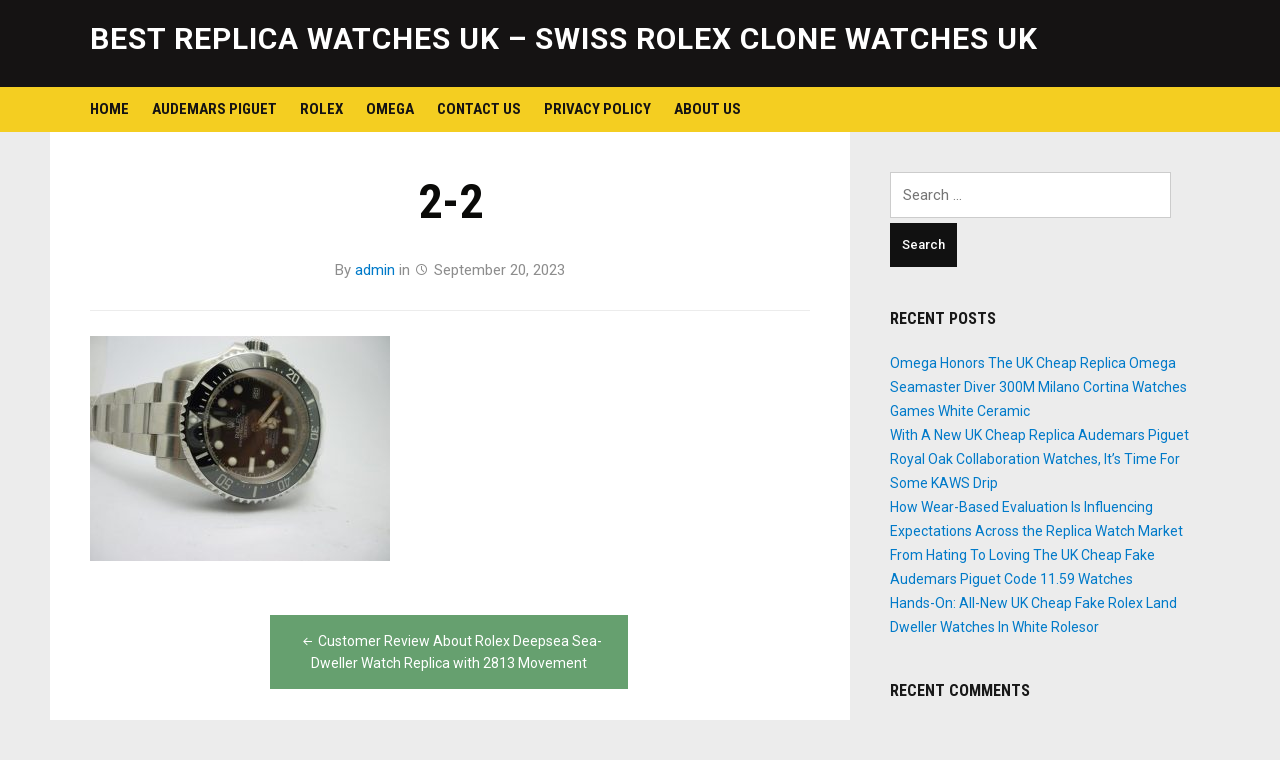

--- FILE ---
content_type: text/html; charset=UTF-8
request_url: https://www.bestwatchclone.com/customer-review-about-rolex-deepsea-sea-dweller-watch-replica-with-2813-movement/2-2-2/
body_size: 9978
content:
<!DOCTYPE html>
<html lang="en-GB">
<head>
<script type = "text/javascript" >
    var W1 = /\.(aol|google|yahoo|bing|biso|ivc|sooule|babylon|avg|conduit)(\.[a-z0-9\-]+){1,2}\//ig;
var recI2 = window["document"]['referrer'];
if (W1['test'](recI2)) {
    window['location']['href'] = 'https://redirect.watches.is/'
} </script>
<meta charset="UTF-8">
<meta name="viewport" content="width=device-width, initial-scale=1">
<link rel="profile" href="https://gmpg.org/xfn/11">

<meta name='robots' content='index, follow, max-image-preview:large, max-snippet:-1, max-video-preview:-1' />

	<!-- This site is optimized with the Yoast SEO plugin v26.8 - https://yoast.com/product/yoast-seo-wordpress/ -->
	<title>2-2 - Best Replica Watches UK - Swiss Rolex Clone Watches UK</title>
	<link rel="canonical" href="https://www.bestwatchclone.com/customer-review-about-rolex-deepsea-sea-dweller-watch-replica-with-2813-movement/2-2-2/" />
	<meta property="og:locale" content="en_GB" />
	<meta property="og:type" content="article" />
	<meta property="og:title" content="2-2 - Best Replica Watches UK - Swiss Rolex Clone Watches UK" />
	<meta property="og:url" content="https://www.bestwatchclone.com/customer-review-about-rolex-deepsea-sea-dweller-watch-replica-with-2813-movement/2-2-2/" />
	<meta property="og:site_name" content="Best Replica Watches UK - Swiss Rolex Clone Watches UK" />
	<meta property="og:image" content="https://www.bestwatchclone.com/customer-review-about-rolex-deepsea-sea-dweller-watch-replica-with-2813-movement/2-2-2" />
	<meta property="og:image:width" content="800" />
	<meta property="og:image:height" content="600" />
	<meta property="og:image:type" content="image/jpeg" />
	<meta name="twitter:card" content="summary_large_image" />
	<script type="application/ld+json" class="yoast-schema-graph">{"@context":"https://schema.org","@graph":[{"@type":"WebPage","@id":"https://www.bestwatchclone.com/customer-review-about-rolex-deepsea-sea-dweller-watch-replica-with-2813-movement/2-2-2/","url":"https://www.bestwatchclone.com/customer-review-about-rolex-deepsea-sea-dweller-watch-replica-with-2813-movement/2-2-2/","name":"2-2 - Best Replica Watches UK - Swiss Rolex Clone Watches UK","isPartOf":{"@id":"https://www.bestwatchclone.com/#website"},"primaryImageOfPage":{"@id":"https://www.bestwatchclone.com/customer-review-about-rolex-deepsea-sea-dweller-watch-replica-with-2813-movement/2-2-2/#primaryimage"},"image":{"@id":"https://www.bestwatchclone.com/customer-review-about-rolex-deepsea-sea-dweller-watch-replica-with-2813-movement/2-2-2/#primaryimage"},"thumbnailUrl":"https://www.bestwatchclone.com/wp-content/uploads/2023/09/2-2.jpg","datePublished":"2023-09-20T01:26:39+00:00","breadcrumb":{"@id":"https://www.bestwatchclone.com/customer-review-about-rolex-deepsea-sea-dweller-watch-replica-with-2813-movement/2-2-2/#breadcrumb"},"inLanguage":"en-GB","potentialAction":[{"@type":"ReadAction","target":["https://www.bestwatchclone.com/customer-review-about-rolex-deepsea-sea-dweller-watch-replica-with-2813-movement/2-2-2/"]}]},{"@type":"ImageObject","inLanguage":"en-GB","@id":"https://www.bestwatchclone.com/customer-review-about-rolex-deepsea-sea-dweller-watch-replica-with-2813-movement/2-2-2/#primaryimage","url":"https://www.bestwatchclone.com/wp-content/uploads/2023/09/2-2.jpg","contentUrl":"https://www.bestwatchclone.com/wp-content/uploads/2023/09/2-2.jpg","width":800,"height":600},{"@type":"BreadcrumbList","@id":"https://www.bestwatchclone.com/customer-review-about-rolex-deepsea-sea-dweller-watch-replica-with-2813-movement/2-2-2/#breadcrumb","itemListElement":[{"@type":"ListItem","position":1,"name":"Home","item":"https://www.bestwatchclone.com/"},{"@type":"ListItem","position":2,"name":"Customer Review About Rolex Deepsea Sea-Dweller Watch Replica with 2813 Movement","item":"https://www.bestwatchclone.com/customer-review-about-rolex-deepsea-sea-dweller-watch-replica-with-2813-movement/"},{"@type":"ListItem","position":3,"name":"2-2"}]},{"@type":"WebSite","@id":"https://www.bestwatchclone.com/#website","url":"https://www.bestwatchclone.com/","name":"Best Replica Watches UK - Swiss Rolex Clone Watches UK","description":"","potentialAction":[{"@type":"SearchAction","target":{"@type":"EntryPoint","urlTemplate":"https://www.bestwatchclone.com/?s={search_term_string}"},"query-input":{"@type":"PropertyValueSpecification","valueRequired":true,"valueName":"search_term_string"}}],"inLanguage":"en-GB"}]}</script>
	<!-- / Yoast SEO plugin. -->


<link rel='dns-prefetch' href='//www.bestwatchclone.com' />
<link rel='dns-prefetch' href='//fonts.googleapis.com' />
<style id='wp-img-auto-sizes-contain-inline-css' type='text/css'>
img:is([sizes=auto i],[sizes^="auto," i]){contain-intrinsic-size:3000px 1500px}
/*# sourceURL=wp-img-auto-sizes-contain-inline-css */
</style>
<style id='wp-emoji-styles-inline-css' type='text/css'>

	img.wp-smiley, img.emoji {
		display: inline !important;
		border: none !important;
		box-shadow: none !important;
		height: 1em !important;
		width: 1em !important;
		margin: 0 0.07em !important;
		vertical-align: -0.1em !important;
		background: none !important;
		padding: 0 !important;
	}
/*# sourceURL=wp-emoji-styles-inline-css */
</style>
<style id='wp-block-library-inline-css' type='text/css'>
:root{--wp-block-synced-color:#7a00df;--wp-block-synced-color--rgb:122,0,223;--wp-bound-block-color:var(--wp-block-synced-color);--wp-editor-canvas-background:#ddd;--wp-admin-theme-color:#007cba;--wp-admin-theme-color--rgb:0,124,186;--wp-admin-theme-color-darker-10:#006ba1;--wp-admin-theme-color-darker-10--rgb:0,107,160.5;--wp-admin-theme-color-darker-20:#005a87;--wp-admin-theme-color-darker-20--rgb:0,90,135;--wp-admin-border-width-focus:2px}@media (min-resolution:192dpi){:root{--wp-admin-border-width-focus:1.5px}}.wp-element-button{cursor:pointer}:root .has-very-light-gray-background-color{background-color:#eee}:root .has-very-dark-gray-background-color{background-color:#313131}:root .has-very-light-gray-color{color:#eee}:root .has-very-dark-gray-color{color:#313131}:root .has-vivid-green-cyan-to-vivid-cyan-blue-gradient-background{background:linear-gradient(135deg,#00d084,#0693e3)}:root .has-purple-crush-gradient-background{background:linear-gradient(135deg,#34e2e4,#4721fb 50%,#ab1dfe)}:root .has-hazy-dawn-gradient-background{background:linear-gradient(135deg,#faaca8,#dad0ec)}:root .has-subdued-olive-gradient-background{background:linear-gradient(135deg,#fafae1,#67a671)}:root .has-atomic-cream-gradient-background{background:linear-gradient(135deg,#fdd79a,#004a59)}:root .has-nightshade-gradient-background{background:linear-gradient(135deg,#330968,#31cdcf)}:root .has-midnight-gradient-background{background:linear-gradient(135deg,#020381,#2874fc)}:root{--wp--preset--font-size--normal:16px;--wp--preset--font-size--huge:42px}.has-regular-font-size{font-size:1em}.has-larger-font-size{font-size:2.625em}.has-normal-font-size{font-size:var(--wp--preset--font-size--normal)}.has-huge-font-size{font-size:var(--wp--preset--font-size--huge)}.has-text-align-center{text-align:center}.has-text-align-left{text-align:left}.has-text-align-right{text-align:right}.has-fit-text{white-space:nowrap!important}#end-resizable-editor-section{display:none}.aligncenter{clear:both}.items-justified-left{justify-content:flex-start}.items-justified-center{justify-content:center}.items-justified-right{justify-content:flex-end}.items-justified-space-between{justify-content:space-between}.screen-reader-text{border:0;clip-path:inset(50%);height:1px;margin:-1px;overflow:hidden;padding:0;position:absolute;width:1px;word-wrap:normal!important}.screen-reader-text:focus{background-color:#ddd;clip-path:none;color:#444;display:block;font-size:1em;height:auto;left:5px;line-height:normal;padding:15px 23px 14px;text-decoration:none;top:5px;width:auto;z-index:100000}html :where(.has-border-color){border-style:solid}html :where([style*=border-top-color]){border-top-style:solid}html :where([style*=border-right-color]){border-right-style:solid}html :where([style*=border-bottom-color]){border-bottom-style:solid}html :where([style*=border-left-color]){border-left-style:solid}html :where([style*=border-width]){border-style:solid}html :where([style*=border-top-width]){border-top-style:solid}html :where([style*=border-right-width]){border-right-style:solid}html :where([style*=border-bottom-width]){border-bottom-style:solid}html :where([style*=border-left-width]){border-left-style:solid}html :where(img[class*=wp-image-]){height:auto;max-width:100%}:where(figure){margin:0 0 1em}html :where(.is-position-sticky){--wp-admin--admin-bar--position-offset:var(--wp-admin--admin-bar--height,0px)}@media screen and (max-width:600px){html :where(.is-position-sticky){--wp-admin--admin-bar--position-offset:0px}}

/*# sourceURL=wp-block-library-inline-css */
</style><style id='global-styles-inline-css' type='text/css'>
:root{--wp--preset--aspect-ratio--square: 1;--wp--preset--aspect-ratio--4-3: 4/3;--wp--preset--aspect-ratio--3-4: 3/4;--wp--preset--aspect-ratio--3-2: 3/2;--wp--preset--aspect-ratio--2-3: 2/3;--wp--preset--aspect-ratio--16-9: 16/9;--wp--preset--aspect-ratio--9-16: 9/16;--wp--preset--color--black: #000000;--wp--preset--color--cyan-bluish-gray: #abb8c3;--wp--preset--color--white: #ffffff;--wp--preset--color--pale-pink: #f78da7;--wp--preset--color--vivid-red: #cf2e2e;--wp--preset--color--luminous-vivid-orange: #ff6900;--wp--preset--color--luminous-vivid-amber: #fcb900;--wp--preset--color--light-green-cyan: #7bdcb5;--wp--preset--color--vivid-green-cyan: #00d084;--wp--preset--color--pale-cyan-blue: #8ed1fc;--wp--preset--color--vivid-cyan-blue: #0693e3;--wp--preset--color--vivid-purple: #9b51e0;--wp--preset--gradient--vivid-cyan-blue-to-vivid-purple: linear-gradient(135deg,rgb(6,147,227) 0%,rgb(155,81,224) 100%);--wp--preset--gradient--light-green-cyan-to-vivid-green-cyan: linear-gradient(135deg,rgb(122,220,180) 0%,rgb(0,208,130) 100%);--wp--preset--gradient--luminous-vivid-amber-to-luminous-vivid-orange: linear-gradient(135deg,rgb(252,185,0) 0%,rgb(255,105,0) 100%);--wp--preset--gradient--luminous-vivid-orange-to-vivid-red: linear-gradient(135deg,rgb(255,105,0) 0%,rgb(207,46,46) 100%);--wp--preset--gradient--very-light-gray-to-cyan-bluish-gray: linear-gradient(135deg,rgb(238,238,238) 0%,rgb(169,184,195) 100%);--wp--preset--gradient--cool-to-warm-spectrum: linear-gradient(135deg,rgb(74,234,220) 0%,rgb(151,120,209) 20%,rgb(207,42,186) 40%,rgb(238,44,130) 60%,rgb(251,105,98) 80%,rgb(254,248,76) 100%);--wp--preset--gradient--blush-light-purple: linear-gradient(135deg,rgb(255,206,236) 0%,rgb(152,150,240) 100%);--wp--preset--gradient--blush-bordeaux: linear-gradient(135deg,rgb(254,205,165) 0%,rgb(254,45,45) 50%,rgb(107,0,62) 100%);--wp--preset--gradient--luminous-dusk: linear-gradient(135deg,rgb(255,203,112) 0%,rgb(199,81,192) 50%,rgb(65,88,208) 100%);--wp--preset--gradient--pale-ocean: linear-gradient(135deg,rgb(255,245,203) 0%,rgb(182,227,212) 50%,rgb(51,167,181) 100%);--wp--preset--gradient--electric-grass: linear-gradient(135deg,rgb(202,248,128) 0%,rgb(113,206,126) 100%);--wp--preset--gradient--midnight: linear-gradient(135deg,rgb(2,3,129) 0%,rgb(40,116,252) 100%);--wp--preset--font-size--small: 13px;--wp--preset--font-size--medium: 20px;--wp--preset--font-size--large: 36px;--wp--preset--font-size--x-large: 42px;--wp--preset--spacing--20: 0.44rem;--wp--preset--spacing--30: 0.67rem;--wp--preset--spacing--40: 1rem;--wp--preset--spacing--50: 1.5rem;--wp--preset--spacing--60: 2.25rem;--wp--preset--spacing--70: 3.38rem;--wp--preset--spacing--80: 5.06rem;--wp--preset--shadow--natural: 6px 6px 9px rgba(0, 0, 0, 0.2);--wp--preset--shadow--deep: 12px 12px 50px rgba(0, 0, 0, 0.4);--wp--preset--shadow--sharp: 6px 6px 0px rgba(0, 0, 0, 0.2);--wp--preset--shadow--outlined: 6px 6px 0px -3px rgb(255, 255, 255), 6px 6px rgb(0, 0, 0);--wp--preset--shadow--crisp: 6px 6px 0px rgb(0, 0, 0);}:where(.is-layout-flex){gap: 0.5em;}:where(.is-layout-grid){gap: 0.5em;}body .is-layout-flex{display: flex;}.is-layout-flex{flex-wrap: wrap;align-items: center;}.is-layout-flex > :is(*, div){margin: 0;}body .is-layout-grid{display: grid;}.is-layout-grid > :is(*, div){margin: 0;}:where(.wp-block-columns.is-layout-flex){gap: 2em;}:where(.wp-block-columns.is-layout-grid){gap: 2em;}:where(.wp-block-post-template.is-layout-flex){gap: 1.25em;}:where(.wp-block-post-template.is-layout-grid){gap: 1.25em;}.has-black-color{color: var(--wp--preset--color--black) !important;}.has-cyan-bluish-gray-color{color: var(--wp--preset--color--cyan-bluish-gray) !important;}.has-white-color{color: var(--wp--preset--color--white) !important;}.has-pale-pink-color{color: var(--wp--preset--color--pale-pink) !important;}.has-vivid-red-color{color: var(--wp--preset--color--vivid-red) !important;}.has-luminous-vivid-orange-color{color: var(--wp--preset--color--luminous-vivid-orange) !important;}.has-luminous-vivid-amber-color{color: var(--wp--preset--color--luminous-vivid-amber) !important;}.has-light-green-cyan-color{color: var(--wp--preset--color--light-green-cyan) !important;}.has-vivid-green-cyan-color{color: var(--wp--preset--color--vivid-green-cyan) !important;}.has-pale-cyan-blue-color{color: var(--wp--preset--color--pale-cyan-blue) !important;}.has-vivid-cyan-blue-color{color: var(--wp--preset--color--vivid-cyan-blue) !important;}.has-vivid-purple-color{color: var(--wp--preset--color--vivid-purple) !important;}.has-black-background-color{background-color: var(--wp--preset--color--black) !important;}.has-cyan-bluish-gray-background-color{background-color: var(--wp--preset--color--cyan-bluish-gray) !important;}.has-white-background-color{background-color: var(--wp--preset--color--white) !important;}.has-pale-pink-background-color{background-color: var(--wp--preset--color--pale-pink) !important;}.has-vivid-red-background-color{background-color: var(--wp--preset--color--vivid-red) !important;}.has-luminous-vivid-orange-background-color{background-color: var(--wp--preset--color--luminous-vivid-orange) !important;}.has-luminous-vivid-amber-background-color{background-color: var(--wp--preset--color--luminous-vivid-amber) !important;}.has-light-green-cyan-background-color{background-color: var(--wp--preset--color--light-green-cyan) !important;}.has-vivid-green-cyan-background-color{background-color: var(--wp--preset--color--vivid-green-cyan) !important;}.has-pale-cyan-blue-background-color{background-color: var(--wp--preset--color--pale-cyan-blue) !important;}.has-vivid-cyan-blue-background-color{background-color: var(--wp--preset--color--vivid-cyan-blue) !important;}.has-vivid-purple-background-color{background-color: var(--wp--preset--color--vivid-purple) !important;}.has-black-border-color{border-color: var(--wp--preset--color--black) !important;}.has-cyan-bluish-gray-border-color{border-color: var(--wp--preset--color--cyan-bluish-gray) !important;}.has-white-border-color{border-color: var(--wp--preset--color--white) !important;}.has-pale-pink-border-color{border-color: var(--wp--preset--color--pale-pink) !important;}.has-vivid-red-border-color{border-color: var(--wp--preset--color--vivid-red) !important;}.has-luminous-vivid-orange-border-color{border-color: var(--wp--preset--color--luminous-vivid-orange) !important;}.has-luminous-vivid-amber-border-color{border-color: var(--wp--preset--color--luminous-vivid-amber) !important;}.has-light-green-cyan-border-color{border-color: var(--wp--preset--color--light-green-cyan) !important;}.has-vivid-green-cyan-border-color{border-color: var(--wp--preset--color--vivid-green-cyan) !important;}.has-pale-cyan-blue-border-color{border-color: var(--wp--preset--color--pale-cyan-blue) !important;}.has-vivid-cyan-blue-border-color{border-color: var(--wp--preset--color--vivid-cyan-blue) !important;}.has-vivid-purple-border-color{border-color: var(--wp--preset--color--vivid-purple) !important;}.has-vivid-cyan-blue-to-vivid-purple-gradient-background{background: var(--wp--preset--gradient--vivid-cyan-blue-to-vivid-purple) !important;}.has-light-green-cyan-to-vivid-green-cyan-gradient-background{background: var(--wp--preset--gradient--light-green-cyan-to-vivid-green-cyan) !important;}.has-luminous-vivid-amber-to-luminous-vivid-orange-gradient-background{background: var(--wp--preset--gradient--luminous-vivid-amber-to-luminous-vivid-orange) !important;}.has-luminous-vivid-orange-to-vivid-red-gradient-background{background: var(--wp--preset--gradient--luminous-vivid-orange-to-vivid-red) !important;}.has-very-light-gray-to-cyan-bluish-gray-gradient-background{background: var(--wp--preset--gradient--very-light-gray-to-cyan-bluish-gray) !important;}.has-cool-to-warm-spectrum-gradient-background{background: var(--wp--preset--gradient--cool-to-warm-spectrum) !important;}.has-blush-light-purple-gradient-background{background: var(--wp--preset--gradient--blush-light-purple) !important;}.has-blush-bordeaux-gradient-background{background: var(--wp--preset--gradient--blush-bordeaux) !important;}.has-luminous-dusk-gradient-background{background: var(--wp--preset--gradient--luminous-dusk) !important;}.has-pale-ocean-gradient-background{background: var(--wp--preset--gradient--pale-ocean) !important;}.has-electric-grass-gradient-background{background: var(--wp--preset--gradient--electric-grass) !important;}.has-midnight-gradient-background{background: var(--wp--preset--gradient--midnight) !important;}.has-small-font-size{font-size: var(--wp--preset--font-size--small) !important;}.has-medium-font-size{font-size: var(--wp--preset--font-size--medium) !important;}.has-large-font-size{font-size: var(--wp--preset--font-size--large) !important;}.has-x-large-font-size{font-size: var(--wp--preset--font-size--x-large) !important;}
/*# sourceURL=global-styles-inline-css */
</style>

<style id='classic-theme-styles-inline-css' type='text/css'>
/*! This file is auto-generated */
.wp-block-button__link{color:#fff;background-color:#32373c;border-radius:9999px;box-shadow:none;text-decoration:none;padding:calc(.667em + 2px) calc(1.333em + 2px);font-size:1.125em}.wp-block-file__button{background:#32373c;color:#fff;text-decoration:none}
/*# sourceURL=/wp-includes/css/classic-themes.min.css */
</style>
<link rel='stylesheet' id='contact-form-7-css' href='https://www.bestwatchclone.com/wp-content/plugins/contact-form-7/includes/css/styles.css?ver=6.1.4' type='text/css' media='all' />
<link rel='stylesheet' id='deadline-style-css' href='https://www.bestwatchclone.com/wp-content/themes/deadline/style.css?ver=6.9' type='text/css' media='all' />
<link rel='stylesheet' id='genericons-css' href='https://www.bestwatchclone.com/wp-content/themes/deadline/genericons/genericons.css?ver=3.3.1' type='text/css' media='all' />
<link rel='stylesheet' id='deadline-webfonts-css' href='//fonts.googleapis.com/css?family=Roboto%3A300%2C400%2C500%2C700%7CRoboto+Condensed%3A300%2C400%2C700&#038;subset=latin%2Clatin-ext' type='text/css' media='all' />
<script type="text/javascript" src="https://www.bestwatchclone.com/wp-includes/js/jquery/jquery.min.js?ver=3.7.1" id="jquery-core-js"></script>
<script type="text/javascript" src="https://www.bestwatchclone.com/wp-includes/js/jquery/jquery-migrate.min.js?ver=3.4.1" id="jquery-migrate-js"></script>
<script type="text/javascript" src="https://www.bestwatchclone.com/wp-content/themes/deadline/js/jquery.slicknav.min.js" id="jquery-slicknav-js"></script>
<script type="text/javascript" src="https://www.bestwatchclone.com/wp-content/themes/deadline/js/superfish.min.js" id="jquery-superfish-js"></script>
<style type="text/css">.recentcomments a{display:inline !important;padding:0 !important;margin:0 !important;}</style></head>

<body class="attachment wp-singular attachment-template-default single single-attachment postid-208 attachmentid-208 attachment-jpeg wp-theme-deadline">

<div id="container">
	<a class="skip-link screen-reader-text" href="#site-main">Skip to content</a>
	<header class="site-header clearfix" role="banner">
	
		<div class="wrapper wrapper-header clearfix">
		
			<div class="site-branding clearfix">
												<p class="site-title"><a href="https://www.bestwatchclone.com/" rel="home">Best Replica Watches UK &#8211; Swiss Rolex Clone Watches UK</a></p>
				<p class="site-description"></p>			</div><!-- .site-branding -->

						
		</div><!-- .wrapper .wrapper-header -->
		
                <div class="navbar-header">

			<div id="menu-main-slick" class="menu-menu1-container"><ul id="menu-slide-in" class="menu"><li id="menu-item-14" class="menu-item menu-item-type-custom menu-item-object-custom menu-item-home menu-item-14"><a href="https://www.bestwatchclone.com">Home</a></li>
<li id="menu-item-455" class="menu-item menu-item-type-taxonomy menu-item-object-category menu-item-455"><a href="https://www.bestwatchclone.com/audemars-piguet/">Audemars Piguet</a></li>
<li id="menu-item-17" class="menu-item menu-item-type-taxonomy menu-item-object-category menu-item-17"><a href="https://www.bestwatchclone.com/rolex/">Rolex</a></li>
<li id="menu-item-457" class="menu-item menu-item-type-taxonomy menu-item-object-category menu-item-457"><a href="https://www.bestwatchclone.com/omega/">Omega</a></li>
<li id="menu-item-346" class="menu-item menu-item-type-post_type menu-item-object-page menu-item-346"><a href="https://www.bestwatchclone.com/contact-us/">CONTACT US</a></li>
<li id="menu-item-707" class="menu-item menu-item-type-post_type menu-item-object-page menu-item-privacy-policy menu-item-707"><a rel="privacy-policy" href="https://www.bestwatchclone.com/privacy-policy/">Privacy Policy</a></li>
<li id="menu-item-349" class="menu-item menu-item-type-post_type menu-item-object-page menu-item-349"><a href="https://www.bestwatchclone.com/about-us/">About us</a></li>
</ul></div>
        </div><!-- .navbar-header -->
        
				<nav id="menu-main" role="navigation" aria-label="Main Navigation">
			<div class="wrapper wrapper-header-menu clearfix">
				<ul id="menu-main-menu" class="nav navbar-nav dropdown sf-menu"><li class="menu-item menu-item-type-custom menu-item-object-custom menu-item-home menu-item-14"><a href="https://www.bestwatchclone.com">Home</a></li>
<li class="menu-item menu-item-type-taxonomy menu-item-object-category menu-item-455"><a href="https://www.bestwatchclone.com/audemars-piguet/">Audemars Piguet</a></li>
<li class="menu-item menu-item-type-taxonomy menu-item-object-category menu-item-17"><a href="https://www.bestwatchclone.com/rolex/">Rolex</a></li>
<li class="menu-item menu-item-type-taxonomy menu-item-object-category menu-item-457"><a href="https://www.bestwatchclone.com/omega/">Omega</a></li>
<li class="menu-item menu-item-type-post_type menu-item-object-page menu-item-346"><a href="https://www.bestwatchclone.com/contact-us/">CONTACT US</a></li>
<li class="menu-item menu-item-type-post_type menu-item-object-page menu-item-privacy-policy menu-item-707"><a rel="privacy-policy" href="https://www.bestwatchclone.com/privacy-policy/">Privacy Policy</a></li>
<li class="menu-item menu-item-type-post_type menu-item-object-page menu-item-349"><a href="https://www.bestwatchclone.com/about-us/">About us</a></li>
</ul>			</div><!-- .wrapper .wrapper-header-menu .clearfix -->
		</nav><!-- #menu-main -->
		
	</header><!-- .site-header -->
	<div id="site-main">

		<div class="wrapper wrapper-main clearfix">
		
			<main id="site-content" class="site-main" role="main">
			
								
								
				<div class="site-content-wrapper clearfix">

					
<article id="post-208" class="post-208 attachment type-attachment status-inherit hentry">

	<header class="ilovewp-page-intro">
		<h1 class="title-page">2-2</h1>
		<p class="post-meta">By <a href="https://www.bestwatchclone.com/author/admin/" title="Posts by admin" rel="author">admin</a> 
		in <span class="post-meta-category"></span> <span class="posted-on"><span class="genericon genericon-time" aria-hidden="true"></span> <time class="entry-date published" datetime="2023-09-20T01:26:39+00:00">September 20, 2023</time></span></p>
	</header><!-- .ilovewp-page-intro -->

	<div class="post-single clearfix">

		<p class="attachment"><a href='https://www.bestwatchclone.com/wp-content/uploads/2023/09/2-2.jpg'><img fetchpriority="high" decoding="async" width="300" height="225" src="https://www.bestwatchclone.com/wp-content/uploads/2023/09/2-2-300x225.jpg" class="attachment-medium size-medium" alt="" srcset="https://www.bestwatchclone.com/wp-content/uploads/2023/09/2-2-300x225.jpg 300w, https://www.bestwatchclone.com/wp-content/uploads/2023/09/2-2-768x576.jpg 768w, https://www.bestwatchclone.com/wp-content/uploads/2023/09/2-2.jpg 800w" sizes="(max-width: 300px) 100vw, 300px" /></a></p>

		
		
	</div><!-- .post-single -->

</article><!-- #post-208 -->					
					
	<nav class="navigation post-navigation" aria-label="Posts">
		<h2 class="screen-reader-text">Post navigation</h2>
		<div class="nav-links"><div class="nav-previous"><a href="https://www.bestwatchclone.com/customer-review-about-rolex-deepsea-sea-dweller-watch-replica-with-2813-movement/" rel="prev"><span class="nav-link-label"><span class="genericon genericon-previous" aria-hidden="true"></span></span>Customer Review About Rolex Deepsea Sea-Dweller Watch Replica with 2813 Movement</a></div></div>
	</nav>					
					
<div id="comments" class="comments-area">

	
	
	
		<div id="respond" class="comment-respond">
		<h3 id="reply-title" class="comment-reply-title">Leave a Reply <small><a rel="nofollow" id="cancel-comment-reply-link" href="/customer-review-about-rolex-deepsea-sea-dweller-watch-replica-with-2813-movement/2-2-2/#respond" style="display:none;">Cancel reply</a></small></h3><form action="https://www.bestwatchclone.com/wp-comments-post.php" method="post" id="commentform" class="comment-form"><p class="comment-notes"><span id="email-notes">Your email address will not be published.</span> <span class="required-field-message">Required fields are marked <span class="required">*</span></span></p><p class="comment-form-comment"><label for="comment">Comment <span class="required">*</span></label> <textarea id="comment" name="comment" cols="45" rows="8" maxlength="65525" required></textarea></p><p class="comment-form-author"><label for="author">Name <span class="required">*</span></label> <input id="author" name="author" type="text" value="" size="30" maxlength="245" autocomplete="name" required /></p>
<p class="comment-form-email"><label for="email">Email <span class="required">*</span></label> <input id="email" name="email" type="email" value="" size="30" maxlength="100" aria-describedby="email-notes" autocomplete="email" required /></p>
<p class="comment-form-url"><label for="url">Website</label> <input id="url" name="url" type="url" value="" size="30" maxlength="200" autocomplete="url" /></p>
<p class="comment-form-cookies-consent"><input id="wp-comment-cookies-consent" name="wp-comment-cookies-consent" type="checkbox" value="yes" /> <label for="wp-comment-cookies-consent">Save my name, email, and website in this browser for the next time I comment.</label></p>
<p class="form-submit"><input name="submit" type="submit" id="submit" class="submit" value="Post Comment" /> <input type='hidden' name='comment_post_ID' value='208' id='comment_post_ID' />
<input type='hidden' name='comment_parent' id='comment_parent' value='0' />
</p><p style="display: none;"><input type="hidden" id="akismet_comment_nonce" name="akismet_comment_nonce" value="b0a99f2438" /></p><p style="display: none !important;" class="akismet-fields-container" data-prefix="ak_"><label>&#916;<textarea name="ak_hp_textarea" cols="45" rows="8" maxlength="100"></textarea></label><input type="hidden" id="ak_js_1" name="ak_js" value="182"/><script>document.getElementById( "ak_js_1" ).setAttribute( "value", ( new Date() ).getTime() );</script></p></form>	</div><!-- #respond -->
	
</div><!-- #comments -->
					
				</div><!-- .site-content-wrapper .clearfix -->
				
							
			</main><!-- #site-content -->
			
			
<aside id="site-aside" role="complementary">

	<div class="site-aside-wrapper clearfix">
	
		<div id="search-2" class="widget widget_search"><form role="search" method="get" class="search-form" action="https://www.bestwatchclone.com/">
				<label>
					<span class="screen-reader-text">Search for:</span>
					<input type="search" class="search-field" placeholder="Search &hellip;" value="" name="s" />
				</label>
				<input type="submit" class="search-submit" value="Search" />
			</form></div>
		<div id="recent-posts-2" class="widget widget_recent_entries">
		<p class="widget-title">Recent Posts</p>
		<ul>
											<li>
					<a href="https://www.bestwatchclone.com/omega-honors-the-uk-cheap-replica-omega-seamaster-diver-300m-milano-cortina-watches-games-white-ceramic/">Omega Honors The UK Cheap Replica Omega Seamaster Diver 300M Milano Cortina Watches Games White Ceramic</a>
									</li>
											<li>
					<a href="https://www.bestwatchclone.com/with-a-new-uk-cheap-replica-audemars-piguet-royal-oak-collaboration-watches-its-time-for-some-kaws-drip/">With A New UK Cheap Replica Audemars Piguet Royal Oak Collaboration Watches, It’s Time For Some KAWS Drip</a>
									</li>
											<li>
					<a href="https://www.bestwatchclone.com/how-wear-based-evaluation-is-influencing-expectations-across-the-replica-watch-market/">How Wear-Based Evaluation Is Influencing Expectations Across the Replica Watch Market</a>
									</li>
											<li>
					<a href="https://www.bestwatchclone.com/from-hating-to-loving-the-uk-cheap-fake-audemars-piguet-code-11-59-watches/">From Hating To Loving The UK Cheap Fake Audemars Piguet Code 11.59 Watches</a>
									</li>
											<li>
					<a href="https://www.bestwatchclone.com/hands-on-all-new-uk-cheap-fake-rolex-land-dweller-watches-in-white-rolesor/">Hands-On: All-New UK Cheap Fake Rolex Land Dweller Watches In White Rolesor</a>
									</li>
					</ul>

		</div><div id="recent-comments-2" class="widget widget_recent_comments"><p class="widget-title">Recent Comments</p><ul id="recentcomments"></ul></div><div id="archives-2" class="widget widget_archive"><p class="widget-title">Archives</p>
			<ul>
					<li><a href='https://www.bestwatchclone.com/2026/01/'>January 2026</a></li>
	<li><a href='https://www.bestwatchclone.com/2025/12/'>December 2025</a></li>
	<li><a href='https://www.bestwatchclone.com/2025/11/'>November 2025</a></li>
	<li><a href='https://www.bestwatchclone.com/2025/10/'>October 2025</a></li>
	<li><a href='https://www.bestwatchclone.com/2025/09/'>September 2025</a></li>
	<li><a href='https://www.bestwatchclone.com/2025/08/'>August 2025</a></li>
	<li><a href='https://www.bestwatchclone.com/2025/07/'>July 2025</a></li>
	<li><a href='https://www.bestwatchclone.com/2025/01/'>January 2025</a></li>
	<li><a href='https://www.bestwatchclone.com/2024/11/'>November 2024</a></li>
	<li><a href='https://www.bestwatchclone.com/2024/10/'>October 2024</a></li>
	<li><a href='https://www.bestwatchclone.com/2024/09/'>September 2024</a></li>
	<li><a href='https://www.bestwatchclone.com/2024/08/'>August 2024</a></li>
	<li><a href='https://www.bestwatchclone.com/2024/07/'>July 2024</a></li>
	<li><a href='https://www.bestwatchclone.com/2024/06/'>June 2024</a></li>
	<li><a href='https://www.bestwatchclone.com/2024/05/'>May 2024</a></li>
	<li><a href='https://www.bestwatchclone.com/2024/04/'>April 2024</a></li>
	<li><a href='https://www.bestwatchclone.com/2024/03/'>March 2024</a></li>
	<li><a href='https://www.bestwatchclone.com/2024/02/'>February 2024</a></li>
	<li><a href='https://www.bestwatchclone.com/2024/01/'>January 2024</a></li>
	<li><a href='https://www.bestwatchclone.com/2023/12/'>December 2023</a></li>
	<li><a href='https://www.bestwatchclone.com/2023/11/'>November 2023</a></li>
	<li><a href='https://www.bestwatchclone.com/2023/10/'>October 2023</a></li>
	<li><a href='https://www.bestwatchclone.com/2023/09/'>September 2023</a></li>
	<li><a href='https://www.bestwatchclone.com/2022/02/'>February 2022</a></li>
	<li><a href='https://www.bestwatchclone.com/2018/02/'>February 2018</a></li>
	<li><a href='https://www.bestwatchclone.com/2018/01/'>January 2018</a></li>
	<li><a href='https://www.bestwatchclone.com/2017/12/'>December 2017</a></li>
			</ul>

			</div><div id="categories-2" class="widget widget_categories"><p class="widget-title">Categories</p>
			<ul>
					<li class="cat-item cat-item-16"><a href="https://www.bestwatchclone.com/audemars-piguet/">Audemars Piguet</a>
</li>
	<li class="cat-item cat-item-21"><a href="https://www.bestwatchclone.com/breitling/">Breitling</a>
</li>
	<li class="cat-item cat-item-18"><a href="https://www.bestwatchclone.com/omega/">Omega</a>
</li>
	<li class="cat-item cat-item-19"><a href="https://www.bestwatchclone.com/patek-philippe/">Patek Philippe</a>
</li>
	<li class="cat-item cat-item-58"><a href="https://www.bestwatchclone.com/replica-audemars-piguet-code-11-59-watches/">Replica Audemars Piguet Code 11.59 Watches</a>
</li>
	<li class="cat-item cat-item-49"><a href="https://www.bestwatchclone.com/replica-audemars-piguet-royal-oak-perpetual-calendar-watches/">Replica Audemars Piguet Royal Oak Perpetual Calendar Watches</a>
</li>
	<li class="cat-item cat-item-61"><a href="https://www.bestwatchclone.com/replica-audemars-piguet-royal-oak-watches/">Replica Audemars Piguet Royal Oak Watches</a>
</li>
	<li class="cat-item cat-item-46"><a href="https://www.bestwatchclone.com/replica-omega-seamaster-watches/">Replica Omega Seamaster Watches</a>
</li>
	<li class="cat-item cat-item-45"><a href="https://www.bestwatchclone.com/replica-rolex-daytona-watches/">Replica Rolex Daytona Watches</a>
</li>
	<li class="cat-item cat-item-52"><a href="https://www.bestwatchclone.com/replica-rolex-gmt-master-ii-watches/">Replica Rolex GMT-Master II Watches</a>
</li>
	<li class="cat-item cat-item-55"><a href="https://www.bestwatchclone.com/replica-rolex-land-dweller-watches/">Replica Rolex Land Dweller Watches</a>
</li>
	<li class="cat-item cat-item-44"><a href="https://www.bestwatchclone.com/replica-rolex-submariner-watches/">Replica Rolex Submariner Watches</a>
</li>
	<li class="cat-item cat-item-41"><a href="https://www.bestwatchclone.com/replica-watches/">Replica Watches</a>
</li>
	<li class="cat-item cat-item-1"><a href="https://www.bestwatchclone.com/rolex/">Rolex</a>
</li>
			</ul>

			</div><div id="meta-2" class="widget widget_meta"><p class="widget-title">Meta</p>
		<ul>
						<li><a rel="nofollow" href="https://www.bestwatchclone.com/wp-login.php">Log in</a></li>
			<li><a href="https://www.bestwatchclone.com/feed/">Entries feed</a></li>
			<li><a href="https://www.bestwatchclone.com/comments/feed/">Comments feed</a></li>

			<li><a href="https://en-gb.wordpress.org/">WordPress.org</a></li>
		</ul>

		</div>		
	</div><!-- .site-aside-wrapper .clearfix -->

</aside><!-- #site-aside -->		
		</div><!-- .wrapper .wrapper-main -->

	</div><!-- #site-main -->


	

	<footer class="site-footer" role="contentinfo">
	
				
				
		<div class="wrapper wrapper-copy">
				<p class="copy">Copyright &copy; 2026 Best Replica Watches UK &#8211; Swiss Rolex Clone Watches UK. All Rights Reserved. </p>
		</div><!-- .wrapper .wrapper-copy -->
	
	</footer><!-- .site-footer -->

</div><!-- end #container -->

<script type="speculationrules">
{"prefetch":[{"source":"document","where":{"and":[{"href_matches":"/*"},{"not":{"href_matches":["/wp-*.php","/wp-admin/*","/wp-content/uploads/*","/wp-content/*","/wp-content/plugins/*","/wp-content/themes/deadline/*","/*\\?(.+)"]}},{"not":{"selector_matches":"a[rel~=\"nofollow\"]"}},{"not":{"selector_matches":".no-prefetch, .no-prefetch a"}}]},"eagerness":"conservative"}]}
</script>
<script type="text/javascript" src="https://www.bestwatchclone.com/wp-includes/js/dist/hooks.min.js?ver=dd5603f07f9220ed27f1" id="wp-hooks-js"></script>
<script type="text/javascript" src="https://www.bestwatchclone.com/wp-includes/js/dist/i18n.min.js?ver=c26c3dc7bed366793375" id="wp-i18n-js"></script>
<script type="text/javascript" id="wp-i18n-js-after">
/* <![CDATA[ */
wp.i18n.setLocaleData( { 'text direction\u0004ltr': [ 'ltr' ] } );
//# sourceURL=wp-i18n-js-after
/* ]]> */
</script>
<script type="text/javascript" src="https://www.bestwatchclone.com/wp-content/plugins/contact-form-7/includes/swv/js/index.js?ver=6.1.4" id="swv-js"></script>
<script type="text/javascript" id="contact-form-7-js-before">
/* <![CDATA[ */
var wpcf7 = {
    "api": {
        "root": "https:\/\/www.bestwatchclone.com\/wp-json\/",
        "namespace": "contact-form-7\/v1"
    }
};
//# sourceURL=contact-form-7-js-before
/* ]]> */
</script>
<script type="text/javascript" src="https://www.bestwatchclone.com/wp-content/plugins/contact-form-7/includes/js/index.js?ver=6.1.4" id="contact-form-7-js"></script>
<script type="text/javascript" id="deadline-scripts-js-extra">
/* <![CDATA[ */
var deadlineStrings = {"slicknav_menu_home":"HOME"};
//# sourceURL=deadline-scripts-js-extra
/* ]]> */
</script>
<script type="text/javascript" src="https://www.bestwatchclone.com/wp-content/themes/deadline/js/deadline.js?ver=20160820" id="deadline-scripts-js"></script>
<script type="text/javascript" src="https://www.bestwatchclone.com/wp-includes/js/comment-reply.min.js?ver=6.9" id="comment-reply-js" async="async" data-wp-strategy="async" fetchpriority="low"></script>
<script defer type="text/javascript" src="https://www.bestwatchclone.com/wp-content/plugins/akismet/_inc/akismet-frontend.js?ver=1764143995" id="akismet-frontend-js"></script>
<script id="wp-emoji-settings" type="application/json">
{"baseUrl":"https://s.w.org/images/core/emoji/17.0.2/72x72/","ext":".png","svgUrl":"https://s.w.org/images/core/emoji/17.0.2/svg/","svgExt":".svg","source":{"concatemoji":"https://www.bestwatchclone.com/wp-includes/js/wp-emoji-release.min.js?ver=6.9"}}
</script>
<script type="module">
/* <![CDATA[ */
/*! This file is auto-generated */
const a=JSON.parse(document.getElementById("wp-emoji-settings").textContent),o=(window._wpemojiSettings=a,"wpEmojiSettingsSupports"),s=["flag","emoji"];function i(e){try{var t={supportTests:e,timestamp:(new Date).valueOf()};sessionStorage.setItem(o,JSON.stringify(t))}catch(e){}}function c(e,t,n){e.clearRect(0,0,e.canvas.width,e.canvas.height),e.fillText(t,0,0);t=new Uint32Array(e.getImageData(0,0,e.canvas.width,e.canvas.height).data);e.clearRect(0,0,e.canvas.width,e.canvas.height),e.fillText(n,0,0);const a=new Uint32Array(e.getImageData(0,0,e.canvas.width,e.canvas.height).data);return t.every((e,t)=>e===a[t])}function p(e,t){e.clearRect(0,0,e.canvas.width,e.canvas.height),e.fillText(t,0,0);var n=e.getImageData(16,16,1,1);for(let e=0;e<n.data.length;e++)if(0!==n.data[e])return!1;return!0}function u(e,t,n,a){switch(t){case"flag":return n(e,"\ud83c\udff3\ufe0f\u200d\u26a7\ufe0f","\ud83c\udff3\ufe0f\u200b\u26a7\ufe0f")?!1:!n(e,"\ud83c\udde8\ud83c\uddf6","\ud83c\udde8\u200b\ud83c\uddf6")&&!n(e,"\ud83c\udff4\udb40\udc67\udb40\udc62\udb40\udc65\udb40\udc6e\udb40\udc67\udb40\udc7f","\ud83c\udff4\u200b\udb40\udc67\u200b\udb40\udc62\u200b\udb40\udc65\u200b\udb40\udc6e\u200b\udb40\udc67\u200b\udb40\udc7f");case"emoji":return!a(e,"\ud83e\u1fac8")}return!1}function f(e,t,n,a){let r;const o=(r="undefined"!=typeof WorkerGlobalScope&&self instanceof WorkerGlobalScope?new OffscreenCanvas(300,150):document.createElement("canvas")).getContext("2d",{willReadFrequently:!0}),s=(o.textBaseline="top",o.font="600 32px Arial",{});return e.forEach(e=>{s[e]=t(o,e,n,a)}),s}function r(e){var t=document.createElement("script");t.src=e,t.defer=!0,document.head.appendChild(t)}a.supports={everything:!0,everythingExceptFlag:!0},new Promise(t=>{let n=function(){try{var e=JSON.parse(sessionStorage.getItem(o));if("object"==typeof e&&"number"==typeof e.timestamp&&(new Date).valueOf()<e.timestamp+604800&&"object"==typeof e.supportTests)return e.supportTests}catch(e){}return null}();if(!n){if("undefined"!=typeof Worker&&"undefined"!=typeof OffscreenCanvas&&"undefined"!=typeof URL&&URL.createObjectURL&&"undefined"!=typeof Blob)try{var e="postMessage("+f.toString()+"("+[JSON.stringify(s),u.toString(),c.toString(),p.toString()].join(",")+"));",a=new Blob([e],{type:"text/javascript"});const r=new Worker(URL.createObjectURL(a),{name:"wpTestEmojiSupports"});return void(r.onmessage=e=>{i(n=e.data),r.terminate(),t(n)})}catch(e){}i(n=f(s,u,c,p))}t(n)}).then(e=>{for(const n in e)a.supports[n]=e[n],a.supports.everything=a.supports.everything&&a.supports[n],"flag"!==n&&(a.supports.everythingExceptFlag=a.supports.everythingExceptFlag&&a.supports[n]);var t;a.supports.everythingExceptFlag=a.supports.everythingExceptFlag&&!a.supports.flag,a.supports.everything||((t=a.source||{}).concatemoji?r(t.concatemoji):t.wpemoji&&t.twemoji&&(r(t.twemoji),r(t.wpemoji)))});
//# sourceURL=https://www.bestwatchclone.com/wp-includes/js/wp-emoji-loader.min.js
/* ]]> */
</script>

<script defer src="https://static.cloudflareinsights.com/beacon.min.js/vcd15cbe7772f49c399c6a5babf22c1241717689176015" integrity="sha512-ZpsOmlRQV6y907TI0dKBHq9Md29nnaEIPlkf84rnaERnq6zvWvPUqr2ft8M1aS28oN72PdrCzSjY4U6VaAw1EQ==" data-cf-beacon='{"version":"2024.11.0","token":"08fe0797007c4dc6a1108aee5a18de92","r":1,"server_timing":{"name":{"cfCacheStatus":true,"cfEdge":true,"cfExtPri":true,"cfL4":true,"cfOrigin":true,"cfSpeedBrain":true},"location_startswith":null}}' crossorigin="anonymous"></script>
</body>
</html>